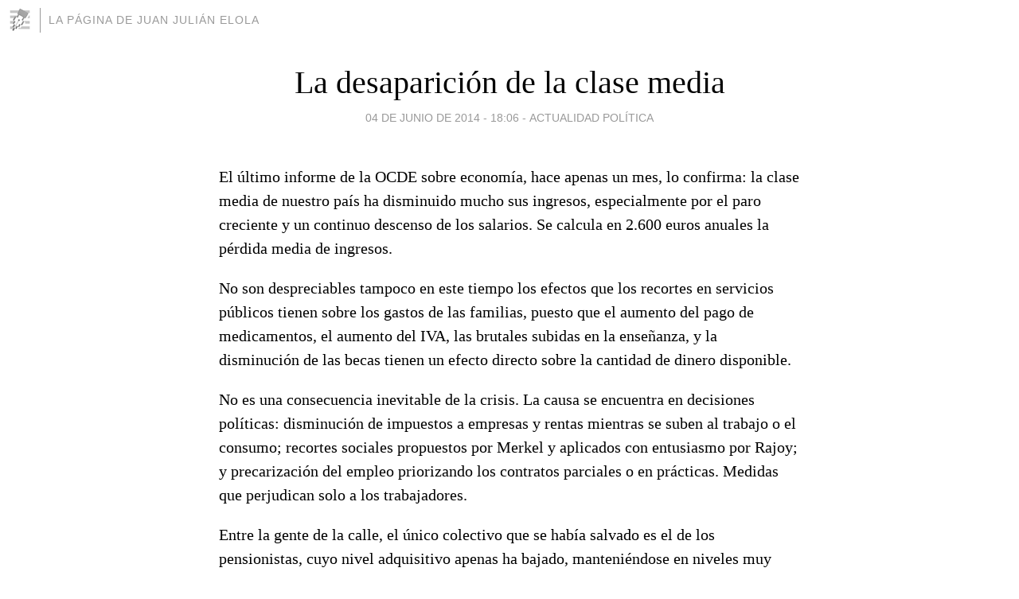

--- FILE ---
content_type: text/html; charset=utf-8
request_url: https://elola.blogia.com/2014/060401-la-desaparicion-de-la-clase-media.php
body_size: 4890
content:
<!DOCTYPE html>
<html lang="es">
<head>
	<meta charset="UTF-8">
	
	<title>La desaparición de la clase media | La página de Juan Julián Elola</title>

	<link rel="canonical" href="https://elola.blogia.com/2014/060401-la-desaparicion-de-la-clase-media.php" />
        

	<meta property="og:locale" content="es" />
	<meta property="og:site_name" content="elola" />

	<meta property="og:type" content="article" />

	<meta property="og:type" content="article" />
	<meta property="og:title" content="La desaparici&oacute;n de la clase media | La p&aacute;gina de Juan Juli&aacute;n Elola" />
	<meta name="description" property="og:description" content="El &uacute;ltimo informe de la OCDE sobre econom&iacute;a, hace apenas un mes, lo confirma: la clase media de nuestro pa&iacute;s ha disminuido mucho sus ingresos, especialmente por el paro creciente y un continuo descenso de los salarios. Se">

	<meta property="og:url" content="https://elola.blogia.com/2014/060401-la-desaparicion-de-la-clase-media.php" />

	<link rel="alternate" type="application/rss+xml" title="RSS 2.0" href="https://elola.blogia.com/feed.xml" />

	<link rel="stylesheet" href="//cms.blogia.com/templates/template1/css/styles.css?v=1479210573">
	
	<link rel="shortcut icon" href="//cms.blogia.com/templates/template1/img/favicon.ico" />

	<meta name="viewport" content="width=device-width, initial-scale=1.0" />

	
	

<!-- Google tag (gtag.js) -->
<script async src="https://www.googletagmanager.com/gtag/js?id=G-QCKB0GVRJ4"></script>
<script>
  window.dataLayer = window.dataLayer || [];
  function gtag(){dataLayer.push(arguments);}
  gtag('js', new Date());

  gtag('config', 'G-QCKB0GVRJ4');
</script>

</head>










<body class="page--post">


		<header>



       <a href="https://www.blogia.com">
            <img src="[data-uri]" width="30" height="30" alt="Blogia" />
       </a>

		<div id="blog-title">
		<a href="https://elola.blogia.com">La página de Juan Julián Elola</a>
		</div>
		
	</header>






	
	<main style="max-width : 730px;">
	
	




		<article id="post">
			
			<h1><a href="https://elola.blogia.com/2014/060401-la-desaparicion-de-la-clase-media.php">La desaparición de la clase media</a></h1>





			<div class="post__author-date">
				<time datetime="2014-06-04T18:06:00+00:00" pubdate data-updated="true">
				
					<a href="https://elola.blogia.com/2014/060401-la-desaparicion-de-la-clase-media.php">
						04 de junio de 2014 - 18:06					</a>
				</time>
									- <a href="/temas/actualidad-politica/">actualidad política</a>
							</div>

		


			
			
			<div class="post__content">
			
								

				
				<p>El &uacute;ltimo informe de la OCDE sobre econom&iacute;a, hace apenas un mes, lo confirma: la clase media de nuestro pa&iacute;s ha disminuido mucho sus ingresos, especialmente por el paro creciente y un continuo descenso de los salarios. Se calcula en 2.600 euros anuales la p&eacute;rdida media de ingresos.</p><p>No son despreciables tampoco en este tiempo los efectos que los recortes en servicios p&uacute;blicos tienen sobre los gastos de las familias, puesto que el aumento del pago de medicamentos, el aumento del IVA, las brutales subidas en la ense&ntilde;anza, y la disminuci&oacute;n de las becas tienen un efecto directo sobre la cantidad de dinero disponible.</p><p>No es una consecuencia inevitable de la crisis. La causa se encuentra en decisiones pol&iacute;ticas: disminuci&oacute;n de impuestos a empresas y rentas mientras se suben al trabajo o el consumo; recortes sociales propuestos por Merkel y aplicados con entusiasmo por Rajoy; y precarizaci&oacute;n del empleo priorizando los contratos parciales o en pr&aacute;cticas. Medidas que perjudican solo a los trabajadores.</p><p>Entre la gente de la calle, el &uacute;nico colectivo que se hab&iacute;a salvado es el de los pensionistas, cuyo nivel adquisitivo apenas ha bajado, manteni&eacute;ndose en niveles muy parecidos a los que ten&iacute;an, salvo porque sus pensiones est&aacute;n en muchos casos ayudando al mantenimiento de la familia como nunca hab&iacute;a pasado antes.</p><p>Sin embargo, la &uacute;ltima reforma de las pensiones del Gobierno, desliga la subida de las pensiones del IPC, impone una subida anual del 0,25%, casi nada, durante los pr&oacute;ximos 10 a&ntilde;os. Es, sin duda, una de las decisiones m&aacute;s graves de Rajoy, una de las primeras que tiene que ser corregida. Supondr&aacute; que, dentro de esos a&ntilde;os, algunas de ellas est&eacute;n por debajo de lo imprescindible para comer. Un pensionista que cobra 600 euros ahora, cobrar&aacute; 615 euros en 2025, su pensi&oacute;n va a subir 1,5 euros al a&ntilde;o. Dado que los precios no se estancar&aacute;n, el resultado ser&aacute; que, con la excusa de la crisis, los pensionistas del futuro tambi&eacute;n seremos m&aacute;s pobres. Adem&aacute;s, puesto que es a largo plazo, no tiene efecto sobre la situaci&oacute;n actual, sino en todo caso sobre los presupuestos de 2020. Para establecer una comparativa, durante el gobierno de Zapatero (7 a&ntilde;os) una pensi&oacute;n de 600 euros en 2004 alcanz&oacute; los 725 en 2011 (subiendo 18 euros anuales), incluso con las &uacute;ltimas medidas de recorte.</p><p>Por el contrario las clases m&aacute;s pudientes apenas han visto mermados sus ingresos. Es m&aacute;s, los salarios de los ejecutivos de las multinacionales han subido de manera considerable.</p><p>Consecuencia: la clase baja se ha hundido, tenemos una clase media empobrecida, pero unos directivos de empresas que cada vez ganan m&aacute;s, &iquest;no es suficiente para justificar ya un aumento de impuestos a los m&aacute;s ricos?</p>			</div>


			
			<div class="post__share">
				<ul>
										<li class="share__facebook">
						<a href="https://www.facebook.com/sharer.php?u=https%3A%2F%2Felola.blogia.com%2F2014%2F060401-la-desaparicion-de-la-clase-media.php" 
							title="Compartir en Facebook"
							onClick="ga('send', 'event', 'compartir', 'facebook');">
								Facebook</a></li>
					<li class="share__twitter">
						<a href="https://twitter.com/share?url=https%3A%2F%2Felola.blogia.com%2F2014%2F060401-la-desaparicion-de-la-clase-media.php" 
							title="Compartir en Twitter"
							onClick="ga('send', 'event', 'compartir', 'twitter');">
								Twitter</a></li>
					<li class="share__whatsapp">
						<a href="whatsapp://send?text=https%3A%2F%2Felola.blogia.com%2F2014%2F060401-la-desaparicion-de-la-clase-media.php" 
							title="Compartir en WhatsApp"
							onClick="ga('send', 'event', 'compartir', 'whatsapp');">
								Whatsapp</a></li>
					<li class="share__email">
						<a href="mailto:?subject=Mira esto&body=Mira esto: https%3A%2F%2Felola.blogia.com%2F2014%2F060401-la-desaparicion-de-la-clase-media.php" 
							title="Compartir por email"
							onClick="ga('send', 'event', 'compartir', 'email');">
								Email</a></li>
									</ul>
			</div>

		
		</article>
		
		








		
		
		<section id="related" style="text-align:center;">
		
		
			<h2>Otros artículos en este blog:</h2>
			
			<ul>

				
				<li><a href="https://elola.blogia.com/2009/050501-hoy-si-erkoreka-patxi-lehendakari-.php">HOY SÍ, ERKOREKA. ¡PATXI LEHENDAKARI!</a></li>
				
				
				<li><a href="https://elola.blogia.com/2009/013001-una-ferviente-defensora-de-la-familia-sera-la-nueva-primera-ministra-de-islandia.php">UNA FERVIENTE DEFENSORA DE LA FAMILIA SERÁ LA NUEVA PRIMERA MINISTRA DE ISLANDIA</a></li>
				
				
				<li><a href="https://elola.blogia.com/2012/091101-se-llama-coherencia.php">Se llama coherencia</a></li>
				
				
			</ul>
			
			
		</section>







		<section id="comments">


			

			<h2>0 comentarios</h2>





			



			
			<form name="comments__form" action="https://elola.blogia.com/index.php" method="post" accept-charset="ISO-8859-1">
				
				<label for="nombre">Nombre</label>
				<input size="30" id="nombre" name="nombre" value="" type="text" >

				<label for="email">E-mail <em>No será mostrado.</em></label>
				<input size="30" id="email" name="email" value="" type="text" >

				<label for="comentario">Comentario</label>
				<textarea cols="30" rows="5" id="comentario" name="comentario"></textarea>

				<input name="submit" value="Publicar" type="submit" > 

								<input name="datosarticulo" value="" type="hidden" >
				<input name="idarticulo" value="2014060401" type="hidden" />
				<input name="nomblog" value="elola" type="hidden" >
				<input name="escomentario" value="true" type="hidden" >
				<input name="coddt" value="1392567238" type="hidden" >
			</form>
			
		</section>


		<nav>
			<ul>

								<li><a href="/2014/052801-el-futuro-del-psoe.php">← El Futuro del PSOE</a></li>
				
								<li><a href="/2014/062501-8-marcha-por-los-escenarios-de-la-batalla-de-brunete.php">8ª Marcha por los escenarios de la Batalla de Brunete →</a></li>
							

			</ul>
		</nav>






	</main>
	
	
















	<footer>
	
		<ul>
			<li><a href="/acercade/">Acerca de</a></li> 
			<li><a href="/archivos/">Archivos</a></li> 
			<li><a href="/admin.php">Administrar</a></li> 
		</ul>
			</footer>




<script>

  (function(i,s,o,g,r,a,m){i['GoogleAnalyticsObject']=r;i[r]=i[r]||function(){
  (i[r].q=i[r].q||[]).push(arguments)},i[r].l=1*new Date();a=s.createElement(o),
  m=s.getElementsByTagName(o)[0];a.async=1;a.src=g;m.parentNode.insertBefore(a,m)
  })(window,document,'script','//www.google-analytics.com/analytics.js','ga');


  ga('create', 'UA-80669-7', 'auto');
  ga('set', 'dimension1', '2014v1');
  ga('set', 'plantilla', '2014v1');
  ga('send', 'pageview');


</script>





</body>


</html>
